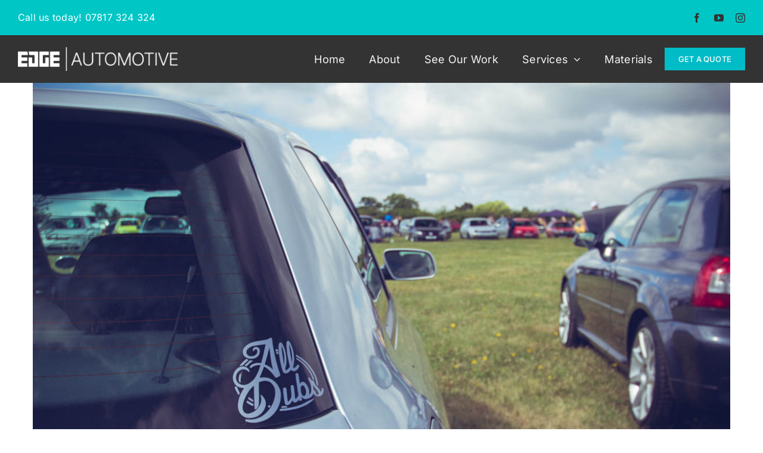

--- FILE ---
content_type: text/html; charset=UTF-8
request_url: https://www.edgeautomotive.co.uk/general-news/all-dubs-show
body_size: 20500
content:
<!DOCTYPE html>
<html class="avada-html-layout-wide avada-html-header-position-top avada-header-color-not-opaque" lang="en-US" prefix="og: http://ogp.me/ns# fb: http://ogp.me/ns/fb#">
<head>
	<meta http-equiv="X-UA-Compatible" content="IE=edge" />
	<meta http-equiv="Content-Type" content="text/html; charset=utf-8"/>
	<meta name="viewport" content="width=device-width, initial-scale=1" />
	<meta name='robots' content='index, follow, max-image-preview:large, max-snippet:-1, max-video-preview:-1' />

	<!-- This site is optimized with the Yoast SEO plugin v22.6 - https://yoast.com/wordpress/plugins/seo/ -->
	<title>All Dubs Show 2013 - EDGE Automotive</title>
	<meta name="description" content="A look at the All Dubs 13 show held on the 28th of July." />
	<link rel="canonical" href="https://www.edgeautomotive.co.uk/general-news/all-dubs-show" />
	<meta property="og:locale" content="en_US" />
	<meta property="og:type" content="article" />
	<meta property="og:title" content="All Dubs Show 2013 - EDGE Automotive" />
	<meta property="og:description" content="A look at the All Dubs 13 show held on the 28th of July." />
	<meta property="og:url" content="https://www.edgeautomotive.co.uk/general-news/all-dubs-show" />
	<meta property="og:site_name" content="EDGE Automotive" />
	<meta property="article:publisher" content="https://en-gb.facebook.com/EdgeAutomotiveInteriors/" />
	<meta property="article:published_time" content="2013-07-29T09:57:27+00:00" />
	<meta property="article:modified_time" content="2017-01-10T19:20:51+00:00" />
	<meta property="og:image" content="https://www.edgeautomotive.co.uk/wordpress/wp-content/uploads/2013/07/AllDubs13-5.jpg" />
	<meta property="og:image:width" content="1200" />
	<meta property="og:image:height" content="800" />
	<meta property="og:image:type" content="image/jpeg" />
	<meta name="author" content="EDGE" />
	<meta name="twitter:label1" content="Written by" />
	<meta name="twitter:data1" content="EDGE" />
	<meta name="twitter:label2" content="Est. reading time" />
	<meta name="twitter:data2" content="2 minutes" />
	<script type="application/ld+json" class="yoast-schema-graph">{"@context":"https://schema.org","@graph":[{"@type":"Article","@id":"https://www.edgeautomotive.co.uk/general-news/all-dubs-show#article","isPartOf":{"@id":"https://www.edgeautomotive.co.uk/general-news/all-dubs-show"},"author":{"name":"EDGE","@id":"https://www.edgeautomotive.co.uk/#/schema/person/2f74ca296b223372a178798de85e04f3"},"headline":"All Dubs Show 2013","datePublished":"2013-07-29T09:57:27+00:00","dateModified":"2017-01-10T19:20:51+00:00","mainEntityOfPage":{"@id":"https://www.edgeautomotive.co.uk/general-news/all-dubs-show"},"wordCount":362,"publisher":{"@id":"https://www.edgeautomotive.co.uk/#organization"},"image":{"@id":"https://www.edgeautomotive.co.uk/general-news/all-dubs-show#primaryimage"},"thumbnailUrl":"https://www.edgeautomotive.co.uk/wordpress/wp-content/uploads/2013/07/AllDubs13-5.jpg","articleSection":["Featured News","General News","Shows &amp; Meets"],"inLanguage":"en-US"},{"@type":"WebPage","@id":"https://www.edgeautomotive.co.uk/general-news/all-dubs-show","url":"https://www.edgeautomotive.co.uk/general-news/all-dubs-show","name":"All Dubs Show 2013 - EDGE Automotive","isPartOf":{"@id":"https://www.edgeautomotive.co.uk/#website"},"primaryImageOfPage":{"@id":"https://www.edgeautomotive.co.uk/general-news/all-dubs-show#primaryimage"},"image":{"@id":"https://www.edgeautomotive.co.uk/general-news/all-dubs-show#primaryimage"},"thumbnailUrl":"https://www.edgeautomotive.co.uk/wordpress/wp-content/uploads/2013/07/AllDubs13-5.jpg","datePublished":"2013-07-29T09:57:27+00:00","dateModified":"2017-01-10T19:20:51+00:00","description":"A look at the All Dubs 13 show held on the 28th of July.","breadcrumb":{"@id":"https://www.edgeautomotive.co.uk/general-news/all-dubs-show#breadcrumb"},"inLanguage":"en-US","potentialAction":[{"@type":"ReadAction","target":["https://www.edgeautomotive.co.uk/general-news/all-dubs-show"]}]},{"@type":"ImageObject","inLanguage":"en-US","@id":"https://www.edgeautomotive.co.uk/general-news/all-dubs-show#primaryimage","url":"https://www.edgeautomotive.co.uk/wordpress/wp-content/uploads/2013/07/AllDubs13-5.jpg","contentUrl":"https://www.edgeautomotive.co.uk/wordpress/wp-content/uploads/2013/07/AllDubs13-5.jpg","width":1200,"height":800},{"@type":"BreadcrumbList","@id":"https://www.edgeautomotive.co.uk/general-news/all-dubs-show#breadcrumb","itemListElement":[{"@type":"ListItem","position":1,"name":"Home","item":"https://www.edgeautomotive.co.uk/"},{"@type":"ListItem","position":2,"name":"All Dubs Show 2013"}]},{"@type":"WebSite","@id":"https://www.edgeautomotive.co.uk/#website","url":"https://www.edgeautomotive.co.uk/","name":"EDGE Automotive","description":"Full custom leather and Alcantara re trims and re trimming","publisher":{"@id":"https://www.edgeautomotive.co.uk/#organization"},"potentialAction":[{"@type":"SearchAction","target":{"@type":"EntryPoint","urlTemplate":"https://www.edgeautomotive.co.uk/?s={search_term_string}"},"query-input":"required name=search_term_string"}],"inLanguage":"en-US"},{"@type":"Organization","@id":"https://www.edgeautomotive.co.uk/#organization","name":"EDGE Automotive Interiors","url":"https://www.edgeautomotive.co.uk/","logo":{"@type":"ImageObject","inLanguage":"en-US","@id":"https://www.edgeautomotive.co.uk/#/schema/logo/image/","url":"http://www.edgeautomotive.co.uk/wordpress/wp-content/uploads/cropped-favicon-1.png","contentUrl":"http://www.edgeautomotive.co.uk/wordpress/wp-content/uploads/cropped-favicon-1.png","width":512,"height":512,"caption":"EDGE Automotive Interiors"},"image":{"@id":"https://www.edgeautomotive.co.uk/#/schema/logo/image/"},"sameAs":["https://en-gb.facebook.com/EdgeAutomotiveInteriors/"]},{"@type":"Person","@id":"https://www.edgeautomotive.co.uk/#/schema/person/2f74ca296b223372a178798de85e04f3","name":"EDGE","image":{"@type":"ImageObject","inLanguage":"en-US","@id":"https://www.edgeautomotive.co.uk/#/schema/person/image/","url":"https://secure.gravatar.com/avatar/c4f4134261026c59507f2d0a343f6492?s=96&r=g","contentUrl":"https://secure.gravatar.com/avatar/c4f4134261026c59507f2d0a343f6492?s=96&r=g","caption":"EDGE"},"sameAs":["http://www.edgeautomotive.co.uk"],"url":"https://www.edgeautomotive.co.uk/author/edge"}]}</script>
	<!-- / Yoast SEO plugin. -->


<link rel='dns-prefetch' href='//www.edgeautomotive.co.uk' />
<link rel="alternate" type="application/rss+xml" title="EDGE Automotive &raquo; Feed" href="https://www.edgeautomotive.co.uk/feed" />
<link rel="alternate" type="application/rss+xml" title="EDGE Automotive &raquo; Comments Feed" href="https://www.edgeautomotive.co.uk/comments/feed" />
					<link rel="shortcut icon" href="https://www.edgeautomotive.co.uk/wordpress/wp-content/uploads/Favicon2.png" type="image/x-icon" />
		
					<!-- Apple Touch Icon -->
			<link rel="apple-touch-icon" sizes="180x180" href="https://www.edgeautomotive.co.uk/wordpress/wp-content/uploads/FaviOS.png">
		
					<!-- Android Icon -->
			<link rel="icon" sizes="192x192" href="https://www.edgeautomotive.co.uk/wordpress/wp-content/uploads/FavAndroid.png">
		
					<!-- MS Edge Icon -->
			<meta name="msapplication-TileImage" content="https://www.edgeautomotive.co.uk/wordpress/wp-content/uploads/FavEDGE.png">
				<link rel="alternate" type="application/rss+xml" title="EDGE Automotive &raquo; All Dubs Show 2013 Comments Feed" href="https://www.edgeautomotive.co.uk/general-news/all-dubs-show/feed" />
					<meta name="description" content="All Dubs show 2013
If you don&#039;t know All Dubs, where have you been? Run by 2 brothers with a huge love for all makes and models of car but with no love greater then the VAG scene.  Sunday the 28th of July was a big day for the duo with their"/>
				
		<meta property="og:locale" content="en_US"/>
		<meta property="og:type" content="article"/>
		<meta property="og:site_name" content="EDGE Automotive"/>
		<meta property="og:title" content="All Dubs Show 2013 - EDGE Automotive"/>
				<meta property="og:description" content="All Dubs show 2013
If you don&#039;t know All Dubs, where have you been? Run by 2 brothers with a huge love for all makes and models of car but with no love greater then the VAG scene.  Sunday the 28th of July was a big day for the duo with their"/>
				<meta property="og:url" content="https://www.edgeautomotive.co.uk/general-news/all-dubs-show"/>
										<meta property="article:published_time" content="2013-07-29T09:57:27+01:00"/>
							<meta property="article:modified_time" content="2017-01-10T19:20:51+01:00"/>
								<meta name="author" content="EDGE"/>
								<meta property="og:image" content="https://www.edgeautomotive.co.uk/wordpress/wp-content/uploads/2013/07/AllDubs13-5.jpg"/>
		<meta property="og:image:width" content="1200"/>
		<meta property="og:image:height" content="800"/>
		<meta property="og:image:type" content="image/jpeg"/>
						<!-- This site uses the Google Analytics by MonsterInsights plugin v9.11.1 - Using Analytics tracking - https://www.monsterinsights.com/ -->
							<script src="//www.googletagmanager.com/gtag/js?id=G-SQPDGZRZF7"  data-cfasync="false" data-wpfc-render="false" type="text/javascript" async></script>
			<script data-cfasync="false" data-wpfc-render="false" type="text/javascript">
				var mi_version = '9.11.1';
				var mi_track_user = true;
				var mi_no_track_reason = '';
								var MonsterInsightsDefaultLocations = {"page_location":"https:\/\/www.edgeautomotive.co.uk\/general-news\/all-dubs-show\/"};
								if ( typeof MonsterInsightsPrivacyGuardFilter === 'function' ) {
					var MonsterInsightsLocations = (typeof MonsterInsightsExcludeQuery === 'object') ? MonsterInsightsPrivacyGuardFilter( MonsterInsightsExcludeQuery ) : MonsterInsightsPrivacyGuardFilter( MonsterInsightsDefaultLocations );
				} else {
					var MonsterInsightsLocations = (typeof MonsterInsightsExcludeQuery === 'object') ? MonsterInsightsExcludeQuery : MonsterInsightsDefaultLocations;
				}

								var disableStrs = [
										'ga-disable-G-SQPDGZRZF7',
									];

				/* Function to detect opted out users */
				function __gtagTrackerIsOptedOut() {
					for (var index = 0; index < disableStrs.length; index++) {
						if (document.cookie.indexOf(disableStrs[index] + '=true') > -1) {
							return true;
						}
					}

					return false;
				}

				/* Disable tracking if the opt-out cookie exists. */
				if (__gtagTrackerIsOptedOut()) {
					for (var index = 0; index < disableStrs.length; index++) {
						window[disableStrs[index]] = true;
					}
				}

				/* Opt-out function */
				function __gtagTrackerOptout() {
					for (var index = 0; index < disableStrs.length; index++) {
						document.cookie = disableStrs[index] + '=true; expires=Thu, 31 Dec 2099 23:59:59 UTC; path=/';
						window[disableStrs[index]] = true;
					}
				}

				if ('undefined' === typeof gaOptout) {
					function gaOptout() {
						__gtagTrackerOptout();
					}
				}
								window.dataLayer = window.dataLayer || [];

				window.MonsterInsightsDualTracker = {
					helpers: {},
					trackers: {},
				};
				if (mi_track_user) {
					function __gtagDataLayer() {
						dataLayer.push(arguments);
					}

					function __gtagTracker(type, name, parameters) {
						if (!parameters) {
							parameters = {};
						}

						if (parameters.send_to) {
							__gtagDataLayer.apply(null, arguments);
							return;
						}

						if (type === 'event') {
														parameters.send_to = monsterinsights_frontend.v4_id;
							var hookName = name;
							if (typeof parameters['event_category'] !== 'undefined') {
								hookName = parameters['event_category'] + ':' + name;
							}

							if (typeof MonsterInsightsDualTracker.trackers[hookName] !== 'undefined') {
								MonsterInsightsDualTracker.trackers[hookName](parameters);
							} else {
								__gtagDataLayer('event', name, parameters);
							}
							
						} else {
							__gtagDataLayer.apply(null, arguments);
						}
					}

					__gtagTracker('js', new Date());
					__gtagTracker('set', {
						'developer_id.dZGIzZG': true,
											});
					if ( MonsterInsightsLocations.page_location ) {
						__gtagTracker('set', MonsterInsightsLocations);
					}
										__gtagTracker('config', 'G-SQPDGZRZF7', {"forceSSL":"true","link_attribution":"true"} );
										window.gtag = __gtagTracker;										(function () {
						/* https://developers.google.com/analytics/devguides/collection/analyticsjs/ */
						/* ga and __gaTracker compatibility shim. */
						var noopfn = function () {
							return null;
						};
						var newtracker = function () {
							return new Tracker();
						};
						var Tracker = function () {
							return null;
						};
						var p = Tracker.prototype;
						p.get = noopfn;
						p.set = noopfn;
						p.send = function () {
							var args = Array.prototype.slice.call(arguments);
							args.unshift('send');
							__gaTracker.apply(null, args);
						};
						var __gaTracker = function () {
							var len = arguments.length;
							if (len === 0) {
								return;
							}
							var f = arguments[len - 1];
							if (typeof f !== 'object' || f === null || typeof f.hitCallback !== 'function') {
								if ('send' === arguments[0]) {
									var hitConverted, hitObject = false, action;
									if ('event' === arguments[1]) {
										if ('undefined' !== typeof arguments[3]) {
											hitObject = {
												'eventAction': arguments[3],
												'eventCategory': arguments[2],
												'eventLabel': arguments[4],
												'value': arguments[5] ? arguments[5] : 1,
											}
										}
									}
									if ('pageview' === arguments[1]) {
										if ('undefined' !== typeof arguments[2]) {
											hitObject = {
												'eventAction': 'page_view',
												'page_path': arguments[2],
											}
										}
									}
									if (typeof arguments[2] === 'object') {
										hitObject = arguments[2];
									}
									if (typeof arguments[5] === 'object') {
										Object.assign(hitObject, arguments[5]);
									}
									if ('undefined' !== typeof arguments[1].hitType) {
										hitObject = arguments[1];
										if ('pageview' === hitObject.hitType) {
											hitObject.eventAction = 'page_view';
										}
									}
									if (hitObject) {
										action = 'timing' === arguments[1].hitType ? 'timing_complete' : hitObject.eventAction;
										hitConverted = mapArgs(hitObject);
										__gtagTracker('event', action, hitConverted);
									}
								}
								return;
							}

							function mapArgs(args) {
								var arg, hit = {};
								var gaMap = {
									'eventCategory': 'event_category',
									'eventAction': 'event_action',
									'eventLabel': 'event_label',
									'eventValue': 'event_value',
									'nonInteraction': 'non_interaction',
									'timingCategory': 'event_category',
									'timingVar': 'name',
									'timingValue': 'value',
									'timingLabel': 'event_label',
									'page': 'page_path',
									'location': 'page_location',
									'title': 'page_title',
									'referrer' : 'page_referrer',
								};
								for (arg in args) {
																		if (!(!args.hasOwnProperty(arg) || !gaMap.hasOwnProperty(arg))) {
										hit[gaMap[arg]] = args[arg];
									} else {
										hit[arg] = args[arg];
									}
								}
								return hit;
							}

							try {
								f.hitCallback();
							} catch (ex) {
							}
						};
						__gaTracker.create = newtracker;
						__gaTracker.getByName = newtracker;
						__gaTracker.getAll = function () {
							return [];
						};
						__gaTracker.remove = noopfn;
						__gaTracker.loaded = true;
						window['__gaTracker'] = __gaTracker;
					})();
									} else {
										console.log("");
					(function () {
						function __gtagTracker() {
							return null;
						}

						window['__gtagTracker'] = __gtagTracker;
						window['gtag'] = __gtagTracker;
					})();
									}
			</script>
							<!-- / Google Analytics by MonsterInsights -->
		<link rel='stylesheet' id='sbi_styles-css' href='https://www.edgeautomotive.co.uk/wordpress/wp-content/plugins/instagram-feed/css/sbi-styles.min.css?ver=6.9.1' type='text/css' media='all' />
<link rel='stylesheet' id='fusion-dynamic-css-css' href='https://www.edgeautomotive.co.uk/wordpress/wp-content/uploads/fusion-styles/4b1f6fe37fdfdeafaf4099dddf2eed4b.min.css?ver=3.11.7' type='text/css' media='all' />
<script type="text/javascript" src="https://www.edgeautomotive.co.uk/wordpress/wp-content/plugins/google-analytics-for-wordpress/assets/js/frontend-gtag.min.js?ver=9.11.1" id="monsterinsights-frontend-script-js" async="async" data-wp-strategy="async"></script>
<script data-cfasync="false" data-wpfc-render="false" type="text/javascript" id='monsterinsights-frontend-script-js-extra'>/* <![CDATA[ */
var monsterinsights_frontend = {"js_events_tracking":"true","download_extensions":"doc,pdf,ppt,zip,xls,docx,pptx,xlsx","inbound_paths":"[{\"path\":\"\\\/go\\\/\",\"label\":\"affiliate\"},{\"path\":\"\\\/recommend\\\/\",\"label\":\"affiliate\"}]","home_url":"https:\/\/www.edgeautomotive.co.uk","hash_tracking":"false","v4_id":"G-SQPDGZRZF7"};/* ]]> */
</script>
<script type="text/javascript" src="https://www.edgeautomotive.co.uk/wordpress/wp-includes/js/jquery/jquery.min.js?ver=3.7.1" id="jquery-core-js"></script>
<script type="text/javascript" src="https://www.edgeautomotive.co.uk/wordpress/wp-includes/js/jquery/jquery-migrate.min.js?ver=3.4.1" id="jquery-migrate-js"></script>
<link rel="https://api.w.org/" href="https://www.edgeautomotive.co.uk/wp-json/" /><link rel="alternate" type="application/json" href="https://www.edgeautomotive.co.uk/wp-json/wp/v2/posts/2258" /><link rel="EditURI" type="application/rsd+xml" title="RSD" href="https://www.edgeautomotive.co.uk/wordpress/xmlrpc.php?rsd" />
<meta name="generator" content="WordPress 6.4.7" />
<link rel='shortlink' href='https://www.edgeautomotive.co.uk/?p=2258' />
<link rel="alternate" type="application/json+oembed" href="https://www.edgeautomotive.co.uk/wp-json/oembed/1.0/embed?url=https%3A%2F%2Fwww.edgeautomotive.co.uk%2Fgeneral-news%2Fall-dubs-show" />
<link rel="alternate" type="text/xml+oembed" href="https://www.edgeautomotive.co.uk/wp-json/oembed/1.0/embed?url=https%3A%2F%2Fwww.edgeautomotive.co.uk%2Fgeneral-news%2Fall-dubs-show&#038;format=xml" />
<style type="text/css" id="css-fb-visibility">@media screen and (max-width: 640px){.fusion-no-small-visibility{display:none !important;}body .sm-text-align-center{text-align:center !important;}body .sm-text-align-left{text-align:left !important;}body .sm-text-align-right{text-align:right !important;}body .sm-flex-align-center{justify-content:center !important;}body .sm-flex-align-flex-start{justify-content:flex-start !important;}body .sm-flex-align-flex-end{justify-content:flex-end !important;}body .sm-mx-auto{margin-left:auto !important;margin-right:auto !important;}body .sm-ml-auto{margin-left:auto !important;}body .sm-mr-auto{margin-right:auto !important;}body .fusion-absolute-position-small{position:absolute;top:auto;width:100%;}.awb-sticky.awb-sticky-small{ position: sticky; top: var(--awb-sticky-offset,0); }}@media screen and (min-width: 641px) and (max-width: 1024px){.fusion-no-medium-visibility{display:none !important;}body .md-text-align-center{text-align:center !important;}body .md-text-align-left{text-align:left !important;}body .md-text-align-right{text-align:right !important;}body .md-flex-align-center{justify-content:center !important;}body .md-flex-align-flex-start{justify-content:flex-start !important;}body .md-flex-align-flex-end{justify-content:flex-end !important;}body .md-mx-auto{margin-left:auto !important;margin-right:auto !important;}body .md-ml-auto{margin-left:auto !important;}body .md-mr-auto{margin-right:auto !important;}body .fusion-absolute-position-medium{position:absolute;top:auto;width:100%;}.awb-sticky.awb-sticky-medium{ position: sticky; top: var(--awb-sticky-offset,0); }}@media screen and (min-width: 1025px){.fusion-no-large-visibility{display:none !important;}body .lg-text-align-center{text-align:center !important;}body .lg-text-align-left{text-align:left !important;}body .lg-text-align-right{text-align:right !important;}body .lg-flex-align-center{justify-content:center !important;}body .lg-flex-align-flex-start{justify-content:flex-start !important;}body .lg-flex-align-flex-end{justify-content:flex-end !important;}body .lg-mx-auto{margin-left:auto !important;margin-right:auto !important;}body .lg-ml-auto{margin-left:auto !important;}body .lg-mr-auto{margin-right:auto !important;}body .fusion-absolute-position-large{position:absolute;top:auto;width:100%;}.awb-sticky.awb-sticky-large{ position: sticky; top: var(--awb-sticky-offset,0); }}</style><meta name="generator" content="Powered by Slider Revolution 6.7.9 - responsive, Mobile-Friendly Slider Plugin for WordPress with comfortable drag and drop interface." />
<link rel="icon" href="https://www.edgeautomotive.co.uk/wordpress/wp-content/uploads/cropped-favicon-1-32x32.png" sizes="32x32" />
<link rel="icon" href="https://www.edgeautomotive.co.uk/wordpress/wp-content/uploads/cropped-favicon-1-192x192.png" sizes="192x192" />
<link rel="apple-touch-icon" href="https://www.edgeautomotive.co.uk/wordpress/wp-content/uploads/cropped-favicon-1-180x180.png" />
<meta name="msapplication-TileImage" content="https://www.edgeautomotive.co.uk/wordpress/wp-content/uploads/cropped-favicon-1-270x270.png" />
<script>function setREVStartSize(e){
			//window.requestAnimationFrame(function() {
				window.RSIW = window.RSIW===undefined ? window.innerWidth : window.RSIW;
				window.RSIH = window.RSIH===undefined ? window.innerHeight : window.RSIH;
				try {
					var pw = document.getElementById(e.c).parentNode.offsetWidth,
						newh;
					pw = pw===0 || isNaN(pw) || (e.l=="fullwidth" || e.layout=="fullwidth") ? window.RSIW : pw;
					e.tabw = e.tabw===undefined ? 0 : parseInt(e.tabw);
					e.thumbw = e.thumbw===undefined ? 0 : parseInt(e.thumbw);
					e.tabh = e.tabh===undefined ? 0 : parseInt(e.tabh);
					e.thumbh = e.thumbh===undefined ? 0 : parseInt(e.thumbh);
					e.tabhide = e.tabhide===undefined ? 0 : parseInt(e.tabhide);
					e.thumbhide = e.thumbhide===undefined ? 0 : parseInt(e.thumbhide);
					e.mh = e.mh===undefined || e.mh=="" || e.mh==="auto" ? 0 : parseInt(e.mh,0);
					if(e.layout==="fullscreen" || e.l==="fullscreen")
						newh = Math.max(e.mh,window.RSIH);
					else{
						e.gw = Array.isArray(e.gw) ? e.gw : [e.gw];
						for (var i in e.rl) if (e.gw[i]===undefined || e.gw[i]===0) e.gw[i] = e.gw[i-1];
						e.gh = e.el===undefined || e.el==="" || (Array.isArray(e.el) && e.el.length==0)? e.gh : e.el;
						e.gh = Array.isArray(e.gh) ? e.gh : [e.gh];
						for (var i in e.rl) if (e.gh[i]===undefined || e.gh[i]===0) e.gh[i] = e.gh[i-1];
											
						var nl = new Array(e.rl.length),
							ix = 0,
							sl;
						e.tabw = e.tabhide>=pw ? 0 : e.tabw;
						e.thumbw = e.thumbhide>=pw ? 0 : e.thumbw;
						e.tabh = e.tabhide>=pw ? 0 : e.tabh;
						e.thumbh = e.thumbhide>=pw ? 0 : e.thumbh;
						for (var i in e.rl) nl[i] = e.rl[i]<window.RSIW ? 0 : e.rl[i];
						sl = nl[0];
						for (var i in nl) if (sl>nl[i] && nl[i]>0) { sl = nl[i]; ix=i;}
						var m = pw>(e.gw[ix]+e.tabw+e.thumbw) ? 1 : (pw-(e.tabw+e.thumbw)) / (e.gw[ix]);
						newh =  (e.gh[ix] * m) + (e.tabh + e.thumbh);
					}
					var el = document.getElementById(e.c);
					if (el!==null && el) el.style.height = newh+"px";
					el = document.getElementById(e.c+"_wrapper");
					if (el!==null && el) {
						el.style.height = newh+"px";
						el.style.display = "block";
					}
				} catch(e){
					console.log("Failure at Presize of Slider:" + e)
				}
			//});
		  };</script>
		<script type="text/javascript">
			var doc = document.documentElement;
			doc.setAttribute( 'data-useragent', navigator.userAgent );
		</script>
		<script>
(function(i,s,o,g,r,a,m){i['GoogleAnalyticsObject']=r;i[r]=i[r]||function(){
(i[r].q=i[r].q||[]).push(arguments)},i[r].l=1*new Date();a=s.createElement(o),
m=s.getElementsByTagName(o)[0];a.async=1;a.src=g;m.parentNode.insertBefore(a,m)
})(window,document,'script','https://www.google-analytics.com/analytics.js','ga');

ga('create', 'UA-18210068-1', 'auto');
ga('send', 'pageview');
</script>
	</head>

<body class="post-template-default single single-post postid-2258 single-format-standard fusion-image-hovers fusion-pagination-sizing fusion-button_type-flat fusion-button_span-yes fusion-button_gradient-linear avada-image-rollover-circle-yes avada-image-rollover-yes avada-image-rollover-direction-left fusion-body ltr no-tablet-sticky-header no-mobile-sticky-header avada-has-rev-slider-styles fusion-disable-outline fusion-sub-menu-fade mobile-logo-pos-left layout-wide-mode avada-has-boxed-modal-shadow-none layout-scroll-offset-full avada-has-zero-margin-offset-top fusion-top-header menu-text-align-left mobile-menu-design-modern fusion-show-pagination-text fusion-header-layout-v7 avada-responsive avada-footer-fx-none avada-menu-highlight-style-bar fusion-search-form-classic fusion-main-menu-search-overlay fusion-avatar-square avada-dropdown-styles avada-blog-layout-medium avada-blog-archive-layout-medium avada-header-shadow-no avada-menu-icon-position-left avada-has-megamenu-shadow avada-has-mainmenu-dropdown-divider avada-has-header-100-width avada-has-breadcrumb-mobile-hidden avada-has-titlebar-hide avada-has-pagination-padding avada-flyout-menu-direction-fade avada-ec-views-v1" data-awb-post-id="2258">
		<a class="skip-link screen-reader-text" href="#content">Skip to content</a>

	<div id="boxed-wrapper">
		
		<div id="wrapper" class="fusion-wrapper">
			<div id="home" style="position:relative;top:-1px;"></div>
												<div class="fusion-tb-header"><div class="fusion-fullwidth fullwidth-box fusion-builder-row-1 fusion-flex-container has-pattern-background has-mask-background hundred-percent-fullwidth non-hundred-percent-height-scrolling fusion-no-small-visibility fusion-no-medium-visibility fusion-sticky-container" style="--awb-border-radius-top-left:0px;--awb-border-radius-top-right:0px;--awb-border-radius-bottom-right:0px;--awb-border-radius-bottom-left:0px;--awb-margin-top:0px;--awb-background-color:#00c6c6;--awb-flex-wrap:wrap;" data-transition-offset="0" data-scroll-offset="0" data-sticky-medium-visibility="1" data-sticky-large-visibility="1" ><div class="fusion-builder-row fusion-row fusion-flex-align-items-center fusion-flex-justify-content-center fusion-flex-content-wrap" style="width:104% !important;max-width:104% !important;margin-left: calc(-4% / 2 );margin-right: calc(-4% / 2 );"><div class="fusion-layout-column fusion_builder_column fusion-builder-column-0 fusion_builder_column_1_2 1_2 fusion-flex-column fusion-flex-align-self-center" style="--awb-bg-size:cover;--awb-width-large:50%;--awb-margin-top-large:0px;--awb-spacing-right-large:3.84%;--awb-margin-bottom-large:0px;--awb-spacing-left-large:3.84%;--awb-width-medium:50%;--awb-order-medium:0;--awb-spacing-right-medium:3.84%;--awb-spacing-left-medium:3.84%;--awb-width-small:100%;--awb-order-small:0;--awb-spacing-right-small:1.92%;--awb-spacing-left-small:1.92%;"><div class="fusion-column-wrapper fusion-column-has-shadow fusion-flex-justify-content-flex-start fusion-content-layout-column"><div class="fusion-text fusion-text-1"><p>Call us today! 07817 324 324</p>
</div></div></div><div class="fusion-layout-column fusion_builder_column fusion-builder-column-1 fusion_builder_column_1_2 1_2 fusion-flex-column fusion-flex-align-self-center" style="--awb-bg-size:cover;--awb-width-large:50%;--awb-margin-top-large:0px;--awb-spacing-right-large:3.84%;--awb-margin-bottom-large:0px;--awb-spacing-left-large:3.84%;--awb-width-medium:50%;--awb-order-medium:0;--awb-spacing-right-medium:3.84%;--awb-spacing-left-medium:3.84%;--awb-width-small:100%;--awb-order-small:0;--awb-spacing-right-small:1.92%;--awb-spacing-left-small:1.92%;"><div class="fusion-column-wrapper fusion-column-has-shadow fusion-flex-justify-content-flex-start fusion-content-layout-column"><div class="fusion-social-links fusion-social-links-1" style="--awb-margin-top:0px;--awb-margin-right:0px;--awb-margin-bottom:0px;--awb-margin-left:0px;--awb-alignment:right;--awb-box-border-top:0px;--awb-box-border-right:0px;--awb-box-border-bottom:0px;--awb-box-border-left:0px;--awb-icon-colors-hover:var(--awb-color2);--awb-box-colors-hover:rgba(232,232,232,0.8);--awb-box-border-color:var(--awb-color3);--awb-box-border-color-hover:var(--awb-color4);"><div class="fusion-social-networks color-type-custom"><div class="fusion-social-networks-wrapper"><a class="fusion-social-network-icon fusion-tooltip fusion-facebook awb-icon-facebook" style="color:var(--awb-color6);font-size:16px;" data-placement="right" data-title="Facebook" data-toggle="tooltip" title="Facebook" aria-label="facebook" target="_blank" rel="noopener noreferrer" href="https://www.facebook.com/EdgeAutomotiveInteriors/?locale=en_GB"></a><a class="fusion-social-network-icon fusion-tooltip fusion-youtube awb-icon-youtube" style="color:var(--awb-color6);font-size:16px;" data-placement="right" data-title="YouTube" data-toggle="tooltip" title="YouTube" aria-label="youtube" target="_blank" rel="noopener noreferrer" href="https://www.youtube.com/channel/UCVqvKUNMXOeU3j56roDYkRw"></a><a class="fusion-social-network-icon fusion-tooltip fusion-instagram awb-icon-instagram" style="color:var(--awb-color6);font-size:16px;" data-placement="right" data-title="Instagram" data-toggle="tooltip" title="Instagram" aria-label="instagram" target="_blank" rel="noopener noreferrer" href="https://www.instagram.com/edgeautomotive/"></a></div></div></div></div></div></div></div><div class="fusion-fullwidth fullwidth-box fusion-builder-row-2 fusion-flex-container has-pattern-background has-mask-background hundred-percent-fullwidth non-hundred-percent-height-scrolling fusion-no-small-visibility fusion-no-medium-visibility fusion-sticky-container" style="--awb-border-radius-top-left:0px;--awb-border-radius-top-right:0px;--awb-border-radius-bottom-right:0px;--awb-border-radius-bottom-left:0px;--awb-padding-top:0px;--awb-padding-bottom:0px;--awb-margin-bottom:0px;--awb-background-color:var(--awb-color6);--awb-sticky-background-color:var(--awb-color6) !important;--awb-flex-wrap:wrap;" data-transition-offset="0" data-scroll-offset="0" data-sticky-medium-visibility="1" data-sticky-large-visibility="1" ><div class="fusion-builder-row fusion-row fusion-flex-align-items-center fusion-flex-content-wrap" style="width:104% !important;max-width:104% !important;margin-left: calc(-4% / 2 );margin-right: calc(-4% / 2 );"><div class="fusion-layout-column fusion_builder_column fusion-builder-column-2 fusion_builder_column_1_4 1_4 fusion-flex-column fusion-flex-align-self-center" style="--awb-bg-size:cover;--awb-width-large:25%;--awb-margin-top-large:0px;--awb-spacing-right-large:7.68%;--awb-margin-bottom-large:0px;--awb-spacing-left-large:7.68%;--awb-width-medium:100%;--awb-order-medium:0;--awb-spacing-right-medium:1.92%;--awb-spacing-left-medium:1.92%;--awb-width-small:100%;--awb-order-small:0;--awb-spacing-right-small:1.92%;--awb-spacing-left-small:1.92%;"><div class="fusion-column-wrapper fusion-column-has-shadow fusion-flex-justify-content-flex-start fusion-content-layout-column"><div class="fusion-image-element " style="text-align:left;--awb-sticky-max-width:200px;--awb-max-width:300px;--awb-caption-title-font-family:var(--h2_typography-font-family);--awb-caption-title-font-weight:var(--h2_typography-font-weight);--awb-caption-title-font-style:var(--h2_typography-font-style);--awb-caption-title-size:var(--h2_typography-font-size);--awb-caption-title-transform:var(--h2_typography-text-transform);--awb-caption-title-line-height:var(--h2_typography-line-height);--awb-caption-title-letter-spacing:var(--h2_typography-letter-spacing);"><span class=" fusion-imageframe imageframe-none imageframe-1 hover-type-none"><a class="fusion-no-lightbox" href="https://www.edgeautomotive.co.uk/" target="_self" aria-label="EDGE-Automotive-Web-Logo2"><img decoding="async" width="300" height="45" src="https://www.edgeautomotive.co.uk/wordpress/wp-content/uploads/EDGE-Automotive-Web-Logo2-300x45.png" alt class="img-responsive wp-image-5548" srcset="https://www.edgeautomotive.co.uk/wordpress/wp-content/uploads/EDGE-Automotive-Web-Logo2-200x30.png 200w, https://www.edgeautomotive.co.uk/wordpress/wp-content/uploads/EDGE-Automotive-Web-Logo2-400x60.png 400w, https://www.edgeautomotive.co.uk/wordpress/wp-content/uploads/EDGE-Automotive-Web-Logo2-600x90.png 600w, https://www.edgeautomotive.co.uk/wordpress/wp-content/uploads/EDGE-Automotive-Web-Logo2-800x120.png 800w, https://www.edgeautomotive.co.uk/wordpress/wp-content/uploads/EDGE-Automotive-Web-Logo2.png 850w" sizes="(max-width: 1024px) 100vw, (max-width: 640px) 100vw, (max-width: 1919px) 600px,(min-width: 1920px) 25vw" /></a></span></div></div></div><div class="fusion-layout-column fusion_builder_column fusion-builder-column-3 fusion_builder_column_3_4 3_4 fusion-flex-column fusion-flex-align-self-center" style="--awb-bg-size:cover;--awb-width-large:75%;--awb-margin-top-large:0px;--awb-spacing-right-large:2.56%;--awb-margin-bottom-large:0px;--awb-spacing-left-large:2.56%;--awb-width-medium:100%;--awb-order-medium:0;--awb-spacing-right-medium:1.92%;--awb-spacing-left-medium:1.92%;--awb-width-small:100%;--awb-order-small:0;--awb-spacing-right-small:1.92%;--awb-spacing-left-small:1.92%;"><div class="fusion-column-wrapper fusion-column-has-shadow fusion-flex-justify-content-flex-start fusion-content-layout-column"><nav class="awb-menu awb-menu_row awb-menu_em-hover mobile-mode-collapse-to-button awb-menu_icons-left awb-menu_dc-yes mobile-trigger-fullwidth-off awb-menu_mobile-toggle awb-menu_indent-left mobile-size-full-absolute loading mega-menu-loading awb-menu_desktop awb-menu_dropdown awb-menu_expand-right awb-menu_transition-fade" style="--awb-font-size:18px;--awb-line-height:1.2;--awb-min-height:80px;--awb-align-items:center;--awb-justify-content:flex-end;--awb-items-padding-top:10px;--awb-items-padding-right:20px;--awb-items-padding-bottom:10px;--awb-items-padding-left:20px;--awb-color:var(--awb-color2);--awb-letter-spacing:0.015em;--awb-active-color:#00c6c6;--awb-main-justify-content:flex-start;--awb-sticky-min-height:65px;--awb-mobile-justify:flex-start;--awb-mobile-caret-left:auto;--awb-mobile-caret-right:0;--awb-fusion-font-family-typography:&quot;Inter&quot;;--awb-fusion-font-style-typography:normal;--awb-fusion-font-weight-typography:400;--awb-fusion-font-family-submenu-typography:inherit;--awb-fusion-font-style-submenu-typography:normal;--awb-fusion-font-weight-submenu-typography:400;--awb-fusion-font-family-mobile-typography:inherit;--awb-fusion-font-style-mobile-typography:normal;--awb-fusion-font-weight-mobile-typography:400;" aria-label="Primary" data-breakpoint="1024" data-count="0" data-transition-type="fade" data-transition-time="300" data-expand="right"><button type="button" class="awb-menu__m-toggle awb-menu__m-toggle_no-text" aria-expanded="false" aria-controls="menu-primary"><span class="awb-menu__m-toggle-inner"><span class="collapsed-nav-text"><span class="screen-reader-text">Toggle Navigation</span></span><span class="awb-menu__m-collapse-icon awb-menu__m-collapse-icon_no-text"><span class="awb-menu__m-collapse-icon-open awb-menu__m-collapse-icon-open_no-text fa-bars fas"></span><span class="awb-menu__m-collapse-icon-close awb-menu__m-collapse-icon-close_no-text fa-times fas"></span></span></span></button><ul id="menu-primary" class="fusion-menu awb-menu__main-ul awb-menu__main-ul_row"><li  id="menu-item-2850"  class="menu-item menu-item-type-custom menu-item-object-custom menu-item-home menu-item-2850 awb-menu__li awb-menu__main-li awb-menu__main-li_regular"  data-item-id="2850"><span class="awb-menu__main-background-default awb-menu__main-background-default_fade"></span><span class="awb-menu__main-background-active awb-menu__main-background-active_fade"></span><a  href="http://www.edgeautomotive.co.uk/" class="awb-menu__main-a awb-menu__main-a_regular"><span class="menu-text">Home</span></a></li><li  id="menu-item-2851"  class="menu-item menu-item-type-post_type menu-item-object-page menu-item-2851 awb-menu__li awb-menu__main-li awb-menu__main-li_regular"  data-item-id="2851"><span class="awb-menu__main-background-default awb-menu__main-background-default_fade"></span><span class="awb-menu__main-background-active awb-menu__main-background-active_fade"></span><a  href="https://www.edgeautomotive.co.uk/about-us" class="awb-menu__main-a awb-menu__main-a_regular"><span class="menu-text">About</span></a></li><li  id="menu-item-3673"  class="menu-item menu-item-type-post_type menu-item-object-page menu-item-3673 awb-menu__li awb-menu__main-li awb-menu__main-li_regular"  data-item-id="3673"><span class="awb-menu__main-background-default awb-menu__main-background-default_fade"></span><span class="awb-menu__main-background-active awb-menu__main-background-active_fade"></span><a  href="https://www.edgeautomotive.co.uk/news" class="awb-menu__main-a awb-menu__main-a_regular"><span class="menu-text">See Our Work</span></a></li><li  id="menu-item-3702"  class="menu-item menu-item-type-post_type menu-item-object-page menu-item-has-children menu-item-3702 awb-menu__li awb-menu__main-li awb-menu__main-li_regular"  data-item-id="3702"><span class="awb-menu__main-background-default awb-menu__main-background-default_fade"></span><span class="awb-menu__main-background-active awb-menu__main-background-active_fade"></span><a  href="https://www.edgeautomotive.co.uk/automotive-upholstery" class="awb-menu__main-a awb-menu__main-a_regular"><span class="menu-text">Services</span><span class="awb-menu__open-nav-submenu-hover"></span></a><button type="button" aria-label="Open submenu of Services" aria-expanded="false" class="awb-menu__open-nav-submenu_mobile awb-menu__open-nav-submenu_main"></button><ul class="awb-menu__sub-ul awb-menu__sub-ul_main"><li  id="menu-item-5590"  class="menu-item menu-item-type-post_type menu-item-object-page menu-item-5590 awb-menu__li awb-menu__sub-li" ><a  href="https://www.edgeautomotive.co.uk/automotive-upholstery/laser-cut-automotive-upholstery" class="awb-menu__sub-a"><span>Laser-Cut Automotive Upholstery</span></a></li></ul></li><li  id="menu-item-2853"  class="menu-item menu-item-type-post_type menu-item-object-page menu-item-2853 awb-menu__li awb-menu__main-li awb-menu__main-li_regular"  data-item-id="2853"><span class="awb-menu__main-background-default awb-menu__main-background-default_fade"></span><span class="awb-menu__main-background-active awb-menu__main-background-active_fade"></span><a  href="https://www.edgeautomotive.co.uk/about-us/materials" class="awb-menu__main-a awb-menu__main-a_regular"><span class="menu-text">Materials</span></a></li><li  id="menu-item-2854"  class="menu-item menu-item-type-post_type menu-item-object-page menu-item-2854 awb-menu__li awb-menu__main-li awb-menu__li_button"  data-item-id="2854"><a  href="https://www.edgeautomotive.co.uk/contact-us" class="awb-menu__main-a awb-menu__main-a_button"><span class="menu-text fusion-button button-default button-medium">GET A QUOTE</span></a></li></ul></nav></div></div></div></div><div class="fusion-fullwidth fullwidth-box fusion-builder-row-3 fusion-flex-container has-pattern-background has-mask-background hundred-percent-fullwidth non-hundred-percent-height-scrolling fusion-no-large-visibility fusion-sticky-container" style="--awb-border-radius-top-left:0px;--awb-border-radius-top-right:0px;--awb-border-radius-bottom-right:0px;--awb-border-radius-bottom-left:0px;--awb-padding-top:0px;--awb-padding-bottom:0px;--awb-margin-bottom:0px;--awb-background-color:var(--awb-color6);--awb-sticky-background-color:var(--awb-color6) !important;--awb-flex-wrap:wrap;" data-transition-offset="0" data-scroll-offset="0" data-sticky-small-visibility="1" data-sticky-medium-visibility="1" data-sticky-large-visibility="1" ><div class="fusion-builder-row fusion-row fusion-flex-align-items-center fusion-flex-content-wrap" style="width:104% !important;max-width:104% !important;margin-left: calc(-4% / 2 );margin-right: calc(-4% / 2 );"><div class="fusion-layout-column fusion_builder_column fusion-builder-column-4 fusion_builder_column_1_4 1_4 fusion-flex-column fusion-flex-align-self-center" style="--awb-bg-size:cover;--awb-width-large:25%;--awb-margin-top-large:0px;--awb-spacing-right-large:7.68%;--awb-margin-bottom-large:0px;--awb-spacing-left-large:7.68%;--awb-width-medium:50%;--awb-order-medium:0;--awb-spacing-right-medium:3.84%;--awb-spacing-left-medium:3.84%;--awb-width-small:50%;--awb-order-small:0;--awb-spacing-right-small:3.84%;--awb-spacing-left-small:3.84%;"><div class="fusion-column-wrapper fusion-column-has-shadow fusion-flex-justify-content-flex-start fusion-content-layout-row"><div class="fusion-image-element " style="text-align:left;--awb-sticky-max-width:200px;--awb-max-width:300px;--awb-caption-title-font-family:var(--h2_typography-font-family);--awb-caption-title-font-weight:var(--h2_typography-font-weight);--awb-caption-title-font-style:var(--h2_typography-font-style);--awb-caption-title-size:var(--h2_typography-font-size);--awb-caption-title-transform:var(--h2_typography-text-transform);--awb-caption-title-line-height:var(--h2_typography-line-height);--awb-caption-title-letter-spacing:var(--h2_typography-letter-spacing);"><span class=" fusion-imageframe imageframe-none imageframe-2 hover-type-none"><a class="fusion-no-lightbox" href="https://www.edgeautomotive.co.uk/" target="_self" aria-label="website-logo"><img decoding="async" width="300" height="28" src="https://www.edgeautomotive.co.uk/wordpress/wp-content/uploads/website-logo-300x28.png" alt class="img-responsive wp-image-5412" srcset="https://www.edgeautomotive.co.uk/wordpress/wp-content/uploads/website-logo-200x19.png 200w, https://www.edgeautomotive.co.uk/wordpress/wp-content/uploads/website-logo.png 324w" sizes="(max-width: 1024px) 100vw, (max-width: 640px) 100vw, 300px" /></a></span></div></div></div><div class="fusion-layout-column fusion_builder_column fusion-builder-column-5 fusion_builder_column_3_4 3_4 fusion-flex-column fusion-flex-align-self-center" style="--awb-bg-size:cover;--awb-width-large:75%;--awb-margin-top-large:0px;--awb-spacing-right-large:2.56%;--awb-margin-bottom-large:0px;--awb-spacing-left-large:2.56%;--awb-width-medium:50%;--awb-order-medium:0;--awb-spacing-right-medium:3.84%;--awb-spacing-left-medium:3.84%;--awb-width-small:50%;--awb-order-small:0;--awb-spacing-right-small:3.84%;--awb-spacing-left-small:3.84%;"><div class="fusion-column-wrapper fusion-column-has-shadow fusion-flex-justify-content-flex-end fusion-content-layout-row"><nav class="awb-menu awb-menu_row awb-menu_em-hover mobile-mode-collapse-to-button awb-menu_icons-left awb-menu_dc-yes mobile-trigger-fullwidth-off awb-menu_mobile-toggle awb-menu_indent-left mobile-size-full-absolute loading mega-menu-loading awb-menu_desktop awb-menu_dropdown awb-menu_expand-right awb-menu_transition-fade" style="--awb-font-size:20px;--awb-line-height:1.2;--awb-min-height:80px;--awb-align-items:center;--awb-justify-content:flex-end;--awb-items-padding-top:10px;--awb-items-padding-right:20px;--awb-items-padding-bottom:10px;--awb-items-padding-left:20px;--awb-color:var(--awb-color2);--awb-letter-spacing:0.015em;--awb-active-color:#00c6c6;--awb-main-justify-content:flex-start;--awb-sticky-min-height:65px;--awb-mobile-justify:flex-start;--awb-mobile-caret-left:auto;--awb-mobile-caret-right:0;--awb-fusion-font-family-typography:&quot;Inter&quot;;--awb-fusion-font-style-typography:normal;--awb-fusion-font-weight-typography:400;--awb-fusion-font-family-submenu-typography:inherit;--awb-fusion-font-style-submenu-typography:normal;--awb-fusion-font-weight-submenu-typography:400;--awb-fusion-font-family-mobile-typography:inherit;--awb-fusion-font-style-mobile-typography:normal;--awb-fusion-font-weight-mobile-typography:400;" aria-label="Primary" data-breakpoint="1024" data-count="1" data-transition-type="fade" data-transition-time="300" data-expand="right"><button type="button" class="awb-menu__m-toggle awb-menu__m-toggle_no-text" aria-expanded="false" aria-controls="menu-primary"><span class="awb-menu__m-toggle-inner"><span class="collapsed-nav-text"><span class="screen-reader-text">Toggle Navigation</span></span><span class="awb-menu__m-collapse-icon awb-menu__m-collapse-icon_no-text"><span class="awb-menu__m-collapse-icon-open awb-menu__m-collapse-icon-open_no-text fa-bars fas"></span><span class="awb-menu__m-collapse-icon-close awb-menu__m-collapse-icon-close_no-text fa-times fas"></span></span></span></button><ul id="menu-primary-1" class="fusion-menu awb-menu__main-ul awb-menu__main-ul_row"><li   class="menu-item menu-item-type-custom menu-item-object-custom menu-item-home menu-item-2850 awb-menu__li awb-menu__main-li awb-menu__main-li_regular"  data-item-id="2850"><span class="awb-menu__main-background-default awb-menu__main-background-default_fade"></span><span class="awb-menu__main-background-active awb-menu__main-background-active_fade"></span><a  href="http://www.edgeautomotive.co.uk/" class="awb-menu__main-a awb-menu__main-a_regular"><span class="menu-text">Home</span></a></li><li   class="menu-item menu-item-type-post_type menu-item-object-page menu-item-2851 awb-menu__li awb-menu__main-li awb-menu__main-li_regular"  data-item-id="2851"><span class="awb-menu__main-background-default awb-menu__main-background-default_fade"></span><span class="awb-menu__main-background-active awb-menu__main-background-active_fade"></span><a  href="https://www.edgeautomotive.co.uk/about-us" class="awb-menu__main-a awb-menu__main-a_regular"><span class="menu-text">About</span></a></li><li   class="menu-item menu-item-type-post_type menu-item-object-page menu-item-3673 awb-menu__li awb-menu__main-li awb-menu__main-li_regular"  data-item-id="3673"><span class="awb-menu__main-background-default awb-menu__main-background-default_fade"></span><span class="awb-menu__main-background-active awb-menu__main-background-active_fade"></span><a  href="https://www.edgeautomotive.co.uk/news" class="awb-menu__main-a awb-menu__main-a_regular"><span class="menu-text">See Our Work</span></a></li><li   class="menu-item menu-item-type-post_type menu-item-object-page menu-item-has-children menu-item-3702 awb-menu__li awb-menu__main-li awb-menu__main-li_regular"  data-item-id="3702"><span class="awb-menu__main-background-default awb-menu__main-background-default_fade"></span><span class="awb-menu__main-background-active awb-menu__main-background-active_fade"></span><a  href="https://www.edgeautomotive.co.uk/automotive-upholstery" class="awb-menu__main-a awb-menu__main-a_regular"><span class="menu-text">Services</span><span class="awb-menu__open-nav-submenu-hover"></span></a><button type="button" aria-label="Open submenu of Services" aria-expanded="false" class="awb-menu__open-nav-submenu_mobile awb-menu__open-nav-submenu_main"></button><ul class="awb-menu__sub-ul awb-menu__sub-ul_main"><li   class="menu-item menu-item-type-post_type menu-item-object-page menu-item-5590 awb-menu__li awb-menu__sub-li" ><a  href="https://www.edgeautomotive.co.uk/automotive-upholstery/laser-cut-automotive-upholstery" class="awb-menu__sub-a"><span>Laser-Cut Automotive Upholstery</span></a></li></ul></li><li   class="menu-item menu-item-type-post_type menu-item-object-page menu-item-2853 awb-menu__li awb-menu__main-li awb-menu__main-li_regular"  data-item-id="2853"><span class="awb-menu__main-background-default awb-menu__main-background-default_fade"></span><span class="awb-menu__main-background-active awb-menu__main-background-active_fade"></span><a  href="https://www.edgeautomotive.co.uk/about-us/materials" class="awb-menu__main-a awb-menu__main-a_regular"><span class="menu-text">Materials</span></a></li><li   class="menu-item menu-item-type-post_type menu-item-object-page menu-item-2854 awb-menu__li awb-menu__main-li awb-menu__li_button"  data-item-id="2854"><a  href="https://www.edgeautomotive.co.uk/contact-us" class="awb-menu__main-a awb-menu__main-a_button"><span class="menu-text fusion-button button-default button-medium">GET A QUOTE</span></a></li></ul></nav></div></div></div></div>
</div>		<div id="sliders-container" class="fusion-slider-visibility">
					</div>
											
			
						<main id="main" class="clearfix ">
				<div class="fusion-row" style="">

<section id="content" style="width: 100%;">
	
					<article id="post-2258" class="post post-2258 type-post status-publish format-standard has-post-thumbnail hentry category-featured-news category-general-news category-shows-meets">
										<span class="entry-title" style="display: none;">All Dubs Show 2013</span>
			
														<div class="fusion-flexslider flexslider fusion-flexslider-loading post-slideshow fusion-post-slideshow">
				<ul class="slides">
																<li>
																																<a href="https://www.edgeautomotive.co.uk/wordpress/wp-content/uploads/2013/07/AllDubs13-5.jpg" data-rel="iLightbox[gallery2258]" title="" data-title="AllDubs13-5" data-caption="" aria-label="AllDubs13-5">
										<span class="screen-reader-text">View Larger Image</span>
										<img width="1200" height="800" src="https://www.edgeautomotive.co.uk/wordpress/wp-content/uploads/2013/07/AllDubs13-5.jpg" class="attachment-full size-full wp-post-image" alt="" decoding="async" fetchpriority="high" />									</a>
																					</li>

																																																																																																															</ul>
			</div>
						
						<div class="post-content">
				<h2>All Dubs show 2013</h2>
<p>If you don&#8217;t know <a title="All Dubs" href="http://www.all-dubs.com" target="_blank">All Dubs</a>, where have you been? Run by 2 brothers with a huge love for all makes and models of car but with no love greater then the VAG scene.  Sunday the 28th of July was a big day for the duo with their first ever show planned. They have held meets, and mega meets before but they wanted to take it up a notch to offer the community something better.</p>
<div class="fusion-fullwidth fullwidth-box fusion-builder-row-4 fusion-flex-container hundred-percent-fullwidth non-hundred-percent-height-scrolling" style="--awb-border-radius-top-left:0px;--awb-border-radius-top-right:0px;--awb-border-radius-bottom-right:0px;--awb-border-radius-bottom-left:0px;--awb-overflow:visible;--awb-flex-wrap:wrap;" ><div class="fusion-builder-row fusion-row fusion-flex-align-items-flex-start fusion-flex-content-wrap" style="width:calc( 100% + 0px ) !important;max-width:calc( 100% + 0px ) !important;margin-left: calc(-0px / 2 );margin-right: calc(-0px / 2 );"><div class="fusion-layout-column fusion_builder_column fusion-builder-column-6 fusion_builder_column_1_1 1_1 fusion-flex-column fusion-flex-align-self-flex-start fusion-column-no-min-height" style="--awb-bg-size:cover;--awb-width-large:100%;--awb-margin-top-large:0px;--awb-spacing-right-large:0px;--awb-margin-bottom-large:0px;--awb-spacing-left-large:0px;--awb-width-medium:100%;--awb-spacing-right-medium:0px;--awb-spacing-left-medium:0px;--awb-width-small:100%;--awb-spacing-right-small:0px;--awb-spacing-left-small:0px;"><div class="fusion-column-wrapper fusion-flex-justify-content-flex-start fusion-content-layout-column">[singlepic id=392 w=600 h= float=center]
<p>On the day the weather couldn&#8217;t have been better especially after a huge downpour the night before. Despite this though, the ground was solid and ready for everyone to roll in.</p>
[singlepic id=417 w=600 h= float=center]
<p>All makes and models turned up for the event. Even the VW Caddys which are becoming increasingly popular and you can see why with this line up.</p>
[singlepic id=418 w=600 h= float=center]
<p>The standard of finish on the cars was high and the attention to detail was some of the best we&#8217;ve seen. Particualry this little Mk1 with an R32 engine, smoothed bay and skateboard wheels for the window winders which we loved.</p>
[singlepic id=404 w=600 h= float=center]
<p>There were a whole host of trophies up for grabs ranging from best MK1 to best of show, all winners received their own All Dubs trophy made by <a title="G23" href="http://www.g23engineering.com" target="_blank">G23 Engineering</a>.</p>
[singlepic id=408 w=600 h= float=center]
<p>Overall the show was a great day out for everyone involved. This would have been a huge learning curve for the All Dubs lads and we think they did a fantastic Job! Bring on next years show, we can&#8217;t wait!</p>
[singlepic id=412 w=600 h= float=center]
[nggallery id=46]
<p>&nbsp;</div></div></div></div>
							</div>

												<div class="fusion-meta-info"><div class="fusion-meta-info-wrapper">By <span class="vcard"><span class="fn"><a href="https://www.edgeautomotive.co.uk/author/edge" title="Posts by EDGE" rel="author">EDGE</a></span></span><span class="fusion-inline-sep">|</span><span class="updated rich-snippet-hidden">2017-01-10T20:20:51+01:00</span><span>July 29th, 2013</span><span class="fusion-inline-sep">|</span><a href="https://www.edgeautomotive.co.uk/category/featured-news" rel="category tag">Featured News</a>, <a href="https://www.edgeautomotive.co.uk/category/general-news" rel="category tag">General News</a>, <a href="https://www.edgeautomotive.co.uk/category/shows-meets" rel="category tag">Shows &amp; Meets</a><span class="fusion-inline-sep">|</span><span class="fusion-comments"><a href="https://www.edgeautomotive.co.uk/general-news/all-dubs-show#respond">0 Comments</a></span></div></div>													<div class="fusion-sharing-box fusion-theme-sharing-box fusion-single-sharing-box">
		<h4>Share This Story, Choose Your Platform!</h4>
		<div class="fusion-social-networks boxed-icons"><div class="fusion-social-networks-wrapper"><a  class="fusion-social-network-icon fusion-tooltip fusion-facebook awb-icon-facebook" style="color:var(--sharing_social_links_icon_color);background-color:var(--sharing_social_links_box_color);border-color:var(--sharing_social_links_box_color);" data-placement="top" data-title="Facebook" data-toggle="tooltip" title="Facebook" href="https://www.facebook.com/sharer.php?u=https%3A%2F%2Fwww.edgeautomotive.co.uk%2Fgeneral-news%2Fall-dubs-show&amp;t=All%20Dubs%20Show%202013" target="_blank" rel="noreferrer"><span class="screen-reader-text">Facebook</span></a><a  class="fusion-social-network-icon fusion-tooltip fusion-twitter awb-icon-twitter" style="color:var(--sharing_social_links_icon_color);background-color:var(--sharing_social_links_box_color);border-color:var(--sharing_social_links_box_color);" data-placement="top" data-title="X" data-toggle="tooltip" title="X" href="https://twitter.com/share?url=https%3A%2F%2Fwww.edgeautomotive.co.uk%2Fgeneral-news%2Fall-dubs-show&amp;text=All%20Dubs%20Show%202013" target="_blank" rel="noopener noreferrer"><span class="screen-reader-text">X</span></a><a  class="fusion-social-network-icon fusion-tooltip fusion-linkedin awb-icon-linkedin" style="color:var(--sharing_social_links_icon_color);background-color:var(--sharing_social_links_box_color);border-color:var(--sharing_social_links_box_color);" data-placement="top" data-title="LinkedIn" data-toggle="tooltip" title="LinkedIn" href="https://www.linkedin.com/shareArticle?mini=true&amp;url=https%3A%2F%2Fwww.edgeautomotive.co.uk%2Fgeneral-news%2Fall-dubs-show&amp;title=All%20Dubs%20Show%202013&amp;summary=All%20Dubs%20show%202013%0D%0AIf%20you%20don%27t%20know%20All%20Dubs%2C%20where%20have%20you%20been%3F%20Run%20by%202%20brothers%20with%20a%20huge%20love%20for%20all%20makes%20and%20models%20of%20car%20but%20with%20no%20love%20greater%20then%20the%20VAG%20scene.%20%C2%A0Sunday%20the%2028th%20of%20July%20was%20a%20big%20day%20for%20the%20duo%20with%20their" target="_blank" rel="noopener noreferrer"><span class="screen-reader-text">LinkedIn</span></a><a  class="fusion-social-network-icon fusion-tooltip fusion-pinterest awb-icon-pinterest fusion-last-social-icon" style="color:var(--sharing_social_links_icon_color);background-color:var(--sharing_social_links_box_color);border-color:var(--sharing_social_links_box_color);" data-placement="top" data-title="Pinterest" data-toggle="tooltip" title="Pinterest" href="https://pinterest.com/pin/create/button/?url=https%3A%2F%2Fwww.edgeautomotive.co.uk%2Fgeneral-news%2Fall-dubs-show&amp;description=All%20Dubs%20show%202013%0D%0AIf%20you%20don%26%2339%3Bt%20know%20All%20Dubs%2C%20where%20have%20you%20been%3F%20Run%20by%202%20brothers%20with%20a%20huge%20love%20for%20all%20makes%20and%20models%20of%20car%20but%20with%20no%20love%20greater%20then%20the%20VAG%20scene.%20%C2%A0Sunday%20the%2028th%20of%20July%20was%20a%20big%20day%20for%20the%20duo%20with%20their&amp;media=https%3A%2F%2Fwww.edgeautomotive.co.uk%2Fwordpress%2Fwp-content%2Fuploads%2F2013%2F07%2FAllDubs13-5.jpg" target="_blank" rel="noopener noreferrer"><span class="screen-reader-text">Pinterest</span></a><div class="fusion-clearfix"></div></div></div>	</div>
													<section class="related-posts single-related-posts">
				<div class="fusion-title fusion-title-size-two sep-none fusion-sep-none" style="margin-top:0px;margin-bottom:10px;">
				<h2 class="title-heading-left" style="margin:0;">
					Related Posts				</h2>
			</div>
			
	
	
	
					<div class="awb-carousel awb-swiper awb-swiper-carousel fusion-carousel-title-below-image" data-imagesize="fixed" data-metacontent="yes" data-autoplay="yes" data-touchscroll="yes" data-columns="3" data-itemmargin="10px" data-itemwidth="180" data-scrollitems="1">
		<div class="swiper-wrapper">
																		<div class="swiper-slide">
					<div class="fusion-carousel-item-wrapper">
						<div  class="fusion-image-wrapper fusion-image-size-fixed" aria-haspopup="true">
					<img src="https://www.edgeautomotive.co.uk/wordpress/wp-content/uploads/Custom-Bimota-motorbike-seat-2-of-6-500x383.jpg" srcset="https://www.edgeautomotive.co.uk/wordpress/wp-content/uploads/Custom-Bimota-motorbike-seat-2-of-6-500x383.jpg 1x, https://www.edgeautomotive.co.uk/wordpress/wp-content/uploads/Custom-Bimota-motorbike-seat-2-of-6-500x383@2x.jpg 2x" width="500" height="383" alt="Custom Motorbike Seat" />
	<div class="fusion-rollover">
	<div class="fusion-rollover-content">

														<a class="fusion-rollover-link" href="https://www.edgeautomotive.co.uk/general-news/custom-motorbike-seat">Custom Motorbike Seat</a>
			
								
		
								
								
		
						<a class="fusion-link-wrapper" href="https://www.edgeautomotive.co.uk/general-news/custom-motorbike-seat" aria-label="Custom Motorbike Seat"></a>
	</div>
</div>
</div>
																				<h4 class="fusion-carousel-title">
								<a class="fusion-related-posts-title-link" href="https://www.edgeautomotive.co.uk/general-news/custom-motorbike-seat" target="_self" title="Custom Motorbike Seat">Custom Motorbike Seat</a>
							</h4>

							<div class="fusion-carousel-meta">
								
								<span class="fusion-date">August 22nd, 2025</span>

															</div><!-- fusion-carousel-meta -->
											</div><!-- fusion-carousel-item-wrapper -->
				</div>
															<div class="swiper-slide">
					<div class="fusion-carousel-item-wrapper">
						<div  class="fusion-image-wrapper fusion-image-size-fixed" aria-haspopup="true">
					<img src="https://www.edgeautomotive.co.uk/wordpress/wp-content/uploads/Porsche-964-RECARO-Seats-Tweed-Pepita-Fabric-8-of-8-500x383.jpg" srcset="https://www.edgeautomotive.co.uk/wordpress/wp-content/uploads/Porsche-964-RECARO-Seats-Tweed-Pepita-Fabric-8-of-8-500x383.jpg 1x, https://www.edgeautomotive.co.uk/wordpress/wp-content/uploads/Porsche-964-RECARO-Seats-Tweed-Pepita-Fabric-8-of-8-500x383@2x.jpg 2x" width="500" height="383" alt="PORSCHE RECARO Seats for 964 &#8211; Tweed &#038; Pepita Fabric" />
	<div class="fusion-rollover">
	<div class="fusion-rollover-content">

														<a class="fusion-rollover-link" href="https://www.edgeautomotive.co.uk/general-news/porsche-recaro-seats-for-964-tweed-pepita-fabric">PORSCHE RECARO Seats for 964 &#8211; Tweed &#038; Pepita Fabric</a>
			
								
		
								
								
		
						<a class="fusion-link-wrapper" href="https://www.edgeautomotive.co.uk/general-news/porsche-recaro-seats-for-964-tweed-pepita-fabric" aria-label="PORSCHE RECARO Seats for 964 &#8211; Tweed &#038; Pepita Fabric"></a>
	</div>
</div>
</div>
																				<h4 class="fusion-carousel-title">
								<a class="fusion-related-posts-title-link" href="https://www.edgeautomotive.co.uk/general-news/porsche-recaro-seats-for-964-tweed-pepita-fabric" target="_self" title="PORSCHE RECARO Seats for 964 &#8211; Tweed &#038; Pepita Fabric">PORSCHE RECARO Seats for 964 &#8211; Tweed &#038; Pepita Fabric</a>
							</h4>

							<div class="fusion-carousel-meta">
								
								<span class="fusion-date">July 4th, 2025</span>

															</div><!-- fusion-carousel-meta -->
											</div><!-- fusion-carousel-item-wrapper -->
				</div>
															<div class="swiper-slide">
					<div class="fusion-carousel-item-wrapper">
						<div  class="fusion-image-wrapper fusion-image-size-fixed" aria-haspopup="true">
					<img src="https://www.edgeautomotive.co.uk/wordpress/wp-content/uploads/MGF-Cup-seat-restoration-6-of-7-500x383.jpg" srcset="https://www.edgeautomotive.co.uk/wordpress/wp-content/uploads/MGF-Cup-seat-restoration-6-of-7-500x383.jpg 1x, https://www.edgeautomotive.co.uk/wordpress/wp-content/uploads/MGF-Cup-seat-restoration-6-of-7-500x383@2x.jpg 2x" width="500" height="383" alt="MGF Cup seat restoration" />
	<div class="fusion-rollover">
	<div class="fusion-rollover-content">

														<a class="fusion-rollover-link" href="https://www.edgeautomotive.co.uk/general-news/mgf-cup-seat-restoration">MGF Cup seat restoration</a>
			
								
		
								
								
		
						<a class="fusion-link-wrapper" href="https://www.edgeautomotive.co.uk/general-news/mgf-cup-seat-restoration" aria-label="MGF Cup seat restoration"></a>
	</div>
</div>
</div>
																				<h4 class="fusion-carousel-title">
								<a class="fusion-related-posts-title-link" href="https://www.edgeautomotive.co.uk/general-news/mgf-cup-seat-restoration" target="_self" title="MGF Cup seat restoration">MGF Cup seat restoration</a>
							</h4>

							<div class="fusion-carousel-meta">
								
								<span class="fusion-date">June 27th, 2025</span>

															</div><!-- fusion-carousel-meta -->
											</div><!-- fusion-carousel-item-wrapper -->
				</div>
															<div class="swiper-slide">
					<div class="fusion-carousel-item-wrapper">
						<div  class="fusion-image-wrapper fusion-image-size-fixed" aria-haspopup="true">
					<img src="https://www.edgeautomotive.co.uk/wordpress/wp-content/uploads/Full-Alcantara-T6-Doorcards-upgrade-2753-500x383.jpg" srcset="https://www.edgeautomotive.co.uk/wordpress/wp-content/uploads/Full-Alcantara-T6-Doorcards-upgrade-2753-500x383.jpg 1x, https://www.edgeautomotive.co.uk/wordpress/wp-content/uploads/Full-Alcantara-T6-Doorcards-upgrade-2753-500x383@2x.jpg 2x" width="500" height="383" alt="VW T6 Doorcard Retrim with Premium Dinamica Finish" />
	<div class="fusion-rollover">
	<div class="fusion-rollover-content">

														<a class="fusion-rollover-link" href="https://www.edgeautomotive.co.uk/general-news/vw-t6-doorcard-retrim">VW T6 Doorcard Retrim with Premium Dinamica Finish</a>
			
								
		
								
								
		
						<a class="fusion-link-wrapper" href="https://www.edgeautomotive.co.uk/general-news/vw-t6-doorcard-retrim" aria-label="VW T6 Doorcard Retrim with Premium Dinamica Finish"></a>
	</div>
</div>
</div>
																				<h4 class="fusion-carousel-title">
								<a class="fusion-related-posts-title-link" href="https://www.edgeautomotive.co.uk/general-news/vw-t6-doorcard-retrim" target="_self" title="VW T6 Doorcard Retrim with Premium Dinamica Finish">VW T6 Doorcard Retrim with Premium Dinamica Finish</a>
							</h4>

							<div class="fusion-carousel-meta">
								
								<span class="fusion-date">June 26th, 2025</span>

															</div><!-- fusion-carousel-meta -->
											</div><!-- fusion-carousel-item-wrapper -->
				</div>
															<div class="swiper-slide">
					<div class="fusion-carousel-item-wrapper">
						<div  class="fusion-image-wrapper fusion-image-size-fixed" aria-haspopup="true">
					<img src="https://www.edgeautomotive.co.uk/wordpress/wp-content/uploads/WheelerDealers-500x383.jpeg" srcset="https://www.edgeautomotive.co.uk/wordpress/wp-content/uploads/WheelerDealers-500x383.jpeg 1x, https://www.edgeautomotive.co.uk/wordpress/wp-content/uploads/WheelerDealers-500x383@2x.jpeg 2x" width="500" height="383" alt="As Seen on Wheeler Dealers" />
	<div class="fusion-rollover">
	<div class="fusion-rollover-content">

														<a class="fusion-rollover-link" href="https://www.edgeautomotive.co.uk/general-news/wheeler-dealer">As Seen on Wheeler Dealers</a>
			
								
		
								
								
		
						<a class="fusion-link-wrapper" href="https://www.edgeautomotive.co.uk/general-news/wheeler-dealer" aria-label="As Seen on Wheeler Dealers"></a>
	</div>
</div>
</div>
																				<h4 class="fusion-carousel-title">
								<a class="fusion-related-posts-title-link" href="https://www.edgeautomotive.co.uk/general-news/wheeler-dealer" target="_self" title="As Seen on Wheeler Dealers">As Seen on Wheeler Dealers</a>
							</h4>

							<div class="fusion-carousel-meta">
								
								<span class="fusion-date">May 22nd, 2025</span>

															</div><!-- fusion-carousel-meta -->
											</div><!-- fusion-carousel-item-wrapper -->
				</div>
					</div><!-- swiper-wrapper -->
					</div><!-- fusion-carousel -->
</section><!-- related-posts -->


																	</article>
	</section>
						
					</div>  <!-- fusion-row -->
				</main>  <!-- #main -->
				
				
								
					
		<div class="fusion-footer">
					
	<footer class="fusion-footer-widget-area fusion-widget-area">
		<div class="fusion-row">
			<div class="fusion-columns fusion-columns-2 fusion-widget-area">
				
																									<div class="fusion-column col-lg-6 col-md-6 col-sm-6">
							
		<section id="recent-posts-4" class="fusion-footer-widget-column widget widget_recent_entries">
		<h4 class="widget-title">Recent News</h4>
		<ul>
											<li>
					<a href="https://www.edgeautomotive.co.uk/general-news/custom-motorbike-seat">Custom Motorbike Seat</a>
									</li>
											<li>
					<a href="https://www.edgeautomotive.co.uk/general-news/porsche-recaro-seats-for-964-tweed-pepita-fabric">PORSCHE RECARO Seats for 964 &#8211; Tweed &#038; Pepita Fabric</a>
									</li>
											<li>
					<a href="https://www.edgeautomotive.co.uk/general-news/mgf-cup-seat-restoration">MGF Cup seat restoration</a>
									</li>
											<li>
					<a href="https://www.edgeautomotive.co.uk/general-news/vw-t6-doorcard-retrim">VW T6 Doorcard Retrim with Premium Dinamica Finish</a>
									</li>
											<li>
					<a href="https://www.edgeautomotive.co.uk/general-news/wheeler-dealer">As Seen on Wheeler Dealers</a>
									</li>
					</ul>

		<div style="clear:both;"></div></section><section id="social_links-widget-2" class="fusion-footer-widget-column widget social_links" style="border-style: solid;border-color:transparent;border-width:0px;">
		<div class="fusion-social-networks boxed-icons">

			<div class="fusion-social-networks-wrapper">
																												
						
																																			<a class="fusion-social-network-icon fusion-tooltip fusion-facebook awb-icon-facebook" href="https://www.facebook.com/EdgeAutomotiveInteriors"  data-placement="top" data-title="Facebook" data-toggle="tooltip" data-original-title=""  title="Facebook" aria-label="Facebook" rel="noopener noreferrer" target="_self" style="border-radius:50%;padding:12px;font-size:18px;color:#828c8e;background-color:#2b2e35;border-color:#2b2e35;"></a>
											
										
																				
						
																																			<a class="fusion-social-network-icon fusion-tooltip fusion-instagram awb-icon-instagram" href="https://www.instagram.com/edgeautomotive/"  data-placement="top" data-title="Instagram" data-toggle="tooltip" data-original-title=""  title="Instagram" aria-label="Instagram" rel="noopener noreferrer" target="_self" style="border-radius:50%;padding:12px;font-size:18px;color:#828c8e;background-color:#2b2e35;border-color:#2b2e35;"></a>
											
										
																				
						
																																			<a class="fusion-social-network-icon fusion-tooltip fusion-whatsapp awb-icon-whatsapp" href=" https://wa.me/447817324234"  data-placement="top" data-title="Whatsapp" data-toggle="tooltip" data-original-title=""  title="Whatsapp" aria-label="Whatsapp" rel="noopener noreferrer" target="_self" style="border-radius:50%;padding:12px;font-size:18px;color:#828c8e;background-color:#2b2e35;border-color:#2b2e35;"></a>
											
										
				
			</div>
		</div>

		<div style="clear:both;"></div></section>																					</div>
																										<div class="fusion-column fusion-column-last col-lg-6 col-md-6 col-sm-6">
							<section id="text-2" class="fusion-footer-widget-column widget widget_text"><h4 class="widget-title">Contact</h4>			<div class="textwidget">If you would like a quote or just to talk about your interiors and Ideas feel free to give us a call or e-mail us.
<BR>
PHONE 07817 324 324
<BR>
<a href="mailto:sales@edgeautomotive.co.uk?Subject=Edge Automotive Enquiry">Click to email us!</a>
</div>
		<div style="clear:both;"></div></section>																					</div>
																																													
				<div class="fusion-clearfix"></div>
			</div> <!-- fusion-columns -->
		</div> <!-- fusion-row -->
	</footer> <!-- fusion-footer-widget-area -->

	
	<footer id="footer" class="fusion-footer-copyright-area">
		<div class="fusion-row">
			<div class="fusion-copyright-content">

				<div class="fusion-copyright-notice">
		<div>
		<span style="line-height:30px !important;">© Copyright 2012 - <script>document.write(new Date().getFullYear());</script> |   Avada Theme by <a href='http://theme-fusion.com' target='_blank'>Theme Fusion</a>   |   All Rights Reserved   |   Powered by <a href='http://wordpress.org' target='_blank'>WordPress</a></span>

<span style="float:right;color:#fff"><i class="fa fa-phone"></i>  07817 324 324         <a href="mailto:sales@edgeautomotive.co.uk" style="color:#fff;text-transform:uppercase;"><i class="fa fa-envelope-o"></i>  Email Us</a></span>	</div>
</div>

			</div> <!-- fusion-fusion-copyright-content -->
		</div> <!-- fusion-row -->
	</footer> <!-- #footer -->
		</div> <!-- fusion-footer -->

		
					
												</div> <!-- wrapper -->
		</div> <!-- #boxed-wrapper -->
				<a class="fusion-one-page-text-link fusion-page-load-link" tabindex="-1" href="#" aria-hidden="true">Page load link</a>

		<div class="avada-footer-scripts">
			
		<script>
			window.RS_MODULES = window.RS_MODULES || {};
			window.RS_MODULES.modules = window.RS_MODULES.modules || {};
			window.RS_MODULES.waiting = window.RS_MODULES.waiting || [];
			window.RS_MODULES.defered = true;
			window.RS_MODULES.moduleWaiting = window.RS_MODULES.moduleWaiting || {};
			window.RS_MODULES.type = 'compiled';
		</script>
		<script type="text/javascript">var fusionNavIsCollapsed=function(e){var t,n;window.innerWidth<=e.getAttribute("data-breakpoint")?(e.classList.add("collapse-enabled"),e.classList.remove("awb-menu_desktop"),e.classList.contains("expanded")||(e.setAttribute("aria-expanded","false"),window.dispatchEvent(new Event("fusion-mobile-menu-collapsed",{bubbles:!0,cancelable:!0}))),(n=e.querySelectorAll(".menu-item-has-children.expanded")).length&&n.forEach(function(e){e.querySelector(".awb-menu__open-nav-submenu_mobile").setAttribute("aria-expanded","false")})):(null!==e.querySelector(".menu-item-has-children.expanded .awb-menu__open-nav-submenu_click")&&e.querySelector(".menu-item-has-children.expanded .awb-menu__open-nav-submenu_click").click(),e.classList.remove("collapse-enabled"),e.classList.add("awb-menu_desktop"),e.setAttribute("aria-expanded","true"),null!==e.querySelector(".awb-menu__main-ul")&&e.querySelector(".awb-menu__main-ul").removeAttribute("style")),e.classList.add("no-wrapper-transition"),clearTimeout(t),t=setTimeout(()=>{e.classList.remove("no-wrapper-transition")},400),e.classList.remove("loading")},fusionRunNavIsCollapsed=function(){var e,t=document.querySelectorAll(".awb-menu");for(e=0;e<t.length;e++)fusionNavIsCollapsed(t[e])};function avadaGetScrollBarWidth(){var e,t,n,l=document.createElement("p");return l.style.width="100%",l.style.height="200px",(e=document.createElement("div")).style.position="absolute",e.style.top="0px",e.style.left="0px",e.style.visibility="hidden",e.style.width="200px",e.style.height="150px",e.style.overflow="hidden",e.appendChild(l),document.body.appendChild(e),t=l.offsetWidth,e.style.overflow="scroll",t==(n=l.offsetWidth)&&(n=e.clientWidth),document.body.removeChild(e),jQuery("html").hasClass("awb-scroll")&&10<t-n?10:t-n}fusionRunNavIsCollapsed(),window.addEventListener("fusion-resize-horizontal",fusionRunNavIsCollapsed);</script><!-- Instagram Feed JS -->
<script type="text/javascript">
var sbiajaxurl = "https://www.edgeautomotive.co.uk/wordpress/wp-admin/admin-ajax.php";
</script>
<style id='global-styles-inline-css' type='text/css'>
body{--wp--preset--color--black: #000000;--wp--preset--color--cyan-bluish-gray: #abb8c3;--wp--preset--color--white: #ffffff;--wp--preset--color--pale-pink: #f78da7;--wp--preset--color--vivid-red: #cf2e2e;--wp--preset--color--luminous-vivid-orange: #ff6900;--wp--preset--color--luminous-vivid-amber: #fcb900;--wp--preset--color--light-green-cyan: #7bdcb5;--wp--preset--color--vivid-green-cyan: #00d084;--wp--preset--color--pale-cyan-blue: #8ed1fc;--wp--preset--color--vivid-cyan-blue: #0693e3;--wp--preset--color--vivid-purple: #9b51e0;--wp--preset--color--awb-color-1: #ffffff;--wp--preset--color--awb-color-2: #f6f6f6;--wp--preset--color--awb-color-3: #e0dede;--wp--preset--color--awb-color-4: #00c6c6;--wp--preset--color--awb-color-5: #747474;--wp--preset--color--awb-color-6: #333333;--wp--preset--color--awb-color-7: #242930;--wp--preset--color--awb-color-8: #24272d;--wp--preset--color--awb-color-custom-10: #5a5d62;--wp--preset--color--awb-color-custom-11: #a0ce4e;--wp--preset--color--awb-color-custom-12: #f8f8f8;--wp--preset--color--awb-color-custom-13: #2e323a;--wp--preset--color--awb-color-custom-14: rgba(46,50,58,0.8);--wp--preset--color--awb-color-custom-15: #2b2e35;--wp--preset--color--awb-color-custom-16: #ebeaea;--wp--preset--color--awb-color-custom-17: #756d6d;--wp--preset--color--awb-color-custom-18: #9e9e9e;--wp--preset--gradient--vivid-cyan-blue-to-vivid-purple: linear-gradient(135deg,rgba(6,147,227,1) 0%,rgb(155,81,224) 100%);--wp--preset--gradient--light-green-cyan-to-vivid-green-cyan: linear-gradient(135deg,rgb(122,220,180) 0%,rgb(0,208,130) 100%);--wp--preset--gradient--luminous-vivid-amber-to-luminous-vivid-orange: linear-gradient(135deg,rgba(252,185,0,1) 0%,rgba(255,105,0,1) 100%);--wp--preset--gradient--luminous-vivid-orange-to-vivid-red: linear-gradient(135deg,rgba(255,105,0,1) 0%,rgb(207,46,46) 100%);--wp--preset--gradient--very-light-gray-to-cyan-bluish-gray: linear-gradient(135deg,rgb(238,238,238) 0%,rgb(169,184,195) 100%);--wp--preset--gradient--cool-to-warm-spectrum: linear-gradient(135deg,rgb(74,234,220) 0%,rgb(151,120,209) 20%,rgb(207,42,186) 40%,rgb(238,44,130) 60%,rgb(251,105,98) 80%,rgb(254,248,76) 100%);--wp--preset--gradient--blush-light-purple: linear-gradient(135deg,rgb(255,206,236) 0%,rgb(152,150,240) 100%);--wp--preset--gradient--blush-bordeaux: linear-gradient(135deg,rgb(254,205,165) 0%,rgb(254,45,45) 50%,rgb(107,0,62) 100%);--wp--preset--gradient--luminous-dusk: linear-gradient(135deg,rgb(255,203,112) 0%,rgb(199,81,192) 50%,rgb(65,88,208) 100%);--wp--preset--gradient--pale-ocean: linear-gradient(135deg,rgb(255,245,203) 0%,rgb(182,227,212) 50%,rgb(51,167,181) 100%);--wp--preset--gradient--electric-grass: linear-gradient(135deg,rgb(202,248,128) 0%,rgb(113,206,126) 100%);--wp--preset--gradient--midnight: linear-gradient(135deg,rgb(2,3,129) 0%,rgb(40,116,252) 100%);--wp--preset--font-size--small: 12px;--wp--preset--font-size--medium: 20px;--wp--preset--font-size--large: 24px;--wp--preset--font-size--x-large: 42px;--wp--preset--font-size--normal: 16px;--wp--preset--font-size--xlarge: 32px;--wp--preset--font-size--huge: 48px;--wp--preset--spacing--20: 0.44rem;--wp--preset--spacing--30: 0.67rem;--wp--preset--spacing--40: 1rem;--wp--preset--spacing--50: 1.5rem;--wp--preset--spacing--60: 2.25rem;--wp--preset--spacing--70: 3.38rem;--wp--preset--spacing--80: 5.06rem;--wp--preset--shadow--natural: 6px 6px 9px rgba(0, 0, 0, 0.2);--wp--preset--shadow--deep: 12px 12px 50px rgba(0, 0, 0, 0.4);--wp--preset--shadow--sharp: 6px 6px 0px rgba(0, 0, 0, 0.2);--wp--preset--shadow--outlined: 6px 6px 0px -3px rgba(255, 255, 255, 1), 6px 6px rgba(0, 0, 0, 1);--wp--preset--shadow--crisp: 6px 6px 0px rgba(0, 0, 0, 1);}:where(.is-layout-flex){gap: 0.5em;}:where(.is-layout-grid){gap: 0.5em;}body .is-layout-flow > .alignleft{float: left;margin-inline-start: 0;margin-inline-end: 2em;}body .is-layout-flow > .alignright{float: right;margin-inline-start: 2em;margin-inline-end: 0;}body .is-layout-flow > .aligncenter{margin-left: auto !important;margin-right: auto !important;}body .is-layout-constrained > .alignleft{float: left;margin-inline-start: 0;margin-inline-end: 2em;}body .is-layout-constrained > .alignright{float: right;margin-inline-start: 2em;margin-inline-end: 0;}body .is-layout-constrained > .aligncenter{margin-left: auto !important;margin-right: auto !important;}body .is-layout-constrained > :where(:not(.alignleft):not(.alignright):not(.alignfull)){max-width: var(--wp--style--global--content-size);margin-left: auto !important;margin-right: auto !important;}body .is-layout-constrained > .alignwide{max-width: var(--wp--style--global--wide-size);}body .is-layout-flex{display: flex;}body .is-layout-flex{flex-wrap: wrap;align-items: center;}body .is-layout-flex > *{margin: 0;}body .is-layout-grid{display: grid;}body .is-layout-grid > *{margin: 0;}:where(.wp-block-columns.is-layout-flex){gap: 2em;}:where(.wp-block-columns.is-layout-grid){gap: 2em;}:where(.wp-block-post-template.is-layout-flex){gap: 1.25em;}:where(.wp-block-post-template.is-layout-grid){gap: 1.25em;}.has-black-color{color: var(--wp--preset--color--black) !important;}.has-cyan-bluish-gray-color{color: var(--wp--preset--color--cyan-bluish-gray) !important;}.has-white-color{color: var(--wp--preset--color--white) !important;}.has-pale-pink-color{color: var(--wp--preset--color--pale-pink) !important;}.has-vivid-red-color{color: var(--wp--preset--color--vivid-red) !important;}.has-luminous-vivid-orange-color{color: var(--wp--preset--color--luminous-vivid-orange) !important;}.has-luminous-vivid-amber-color{color: var(--wp--preset--color--luminous-vivid-amber) !important;}.has-light-green-cyan-color{color: var(--wp--preset--color--light-green-cyan) !important;}.has-vivid-green-cyan-color{color: var(--wp--preset--color--vivid-green-cyan) !important;}.has-pale-cyan-blue-color{color: var(--wp--preset--color--pale-cyan-blue) !important;}.has-vivid-cyan-blue-color{color: var(--wp--preset--color--vivid-cyan-blue) !important;}.has-vivid-purple-color{color: var(--wp--preset--color--vivid-purple) !important;}.has-black-background-color{background-color: var(--wp--preset--color--black) !important;}.has-cyan-bluish-gray-background-color{background-color: var(--wp--preset--color--cyan-bluish-gray) !important;}.has-white-background-color{background-color: var(--wp--preset--color--white) !important;}.has-pale-pink-background-color{background-color: var(--wp--preset--color--pale-pink) !important;}.has-vivid-red-background-color{background-color: var(--wp--preset--color--vivid-red) !important;}.has-luminous-vivid-orange-background-color{background-color: var(--wp--preset--color--luminous-vivid-orange) !important;}.has-luminous-vivid-amber-background-color{background-color: var(--wp--preset--color--luminous-vivid-amber) !important;}.has-light-green-cyan-background-color{background-color: var(--wp--preset--color--light-green-cyan) !important;}.has-vivid-green-cyan-background-color{background-color: var(--wp--preset--color--vivid-green-cyan) !important;}.has-pale-cyan-blue-background-color{background-color: var(--wp--preset--color--pale-cyan-blue) !important;}.has-vivid-cyan-blue-background-color{background-color: var(--wp--preset--color--vivid-cyan-blue) !important;}.has-vivid-purple-background-color{background-color: var(--wp--preset--color--vivid-purple) !important;}.has-black-border-color{border-color: var(--wp--preset--color--black) !important;}.has-cyan-bluish-gray-border-color{border-color: var(--wp--preset--color--cyan-bluish-gray) !important;}.has-white-border-color{border-color: var(--wp--preset--color--white) !important;}.has-pale-pink-border-color{border-color: var(--wp--preset--color--pale-pink) !important;}.has-vivid-red-border-color{border-color: var(--wp--preset--color--vivid-red) !important;}.has-luminous-vivid-orange-border-color{border-color: var(--wp--preset--color--luminous-vivid-orange) !important;}.has-luminous-vivid-amber-border-color{border-color: var(--wp--preset--color--luminous-vivid-amber) !important;}.has-light-green-cyan-border-color{border-color: var(--wp--preset--color--light-green-cyan) !important;}.has-vivid-green-cyan-border-color{border-color: var(--wp--preset--color--vivid-green-cyan) !important;}.has-pale-cyan-blue-border-color{border-color: var(--wp--preset--color--pale-cyan-blue) !important;}.has-vivid-cyan-blue-border-color{border-color: var(--wp--preset--color--vivid-cyan-blue) !important;}.has-vivid-purple-border-color{border-color: var(--wp--preset--color--vivid-purple) !important;}.has-vivid-cyan-blue-to-vivid-purple-gradient-background{background: var(--wp--preset--gradient--vivid-cyan-blue-to-vivid-purple) !important;}.has-light-green-cyan-to-vivid-green-cyan-gradient-background{background: var(--wp--preset--gradient--light-green-cyan-to-vivid-green-cyan) !important;}.has-luminous-vivid-amber-to-luminous-vivid-orange-gradient-background{background: var(--wp--preset--gradient--luminous-vivid-amber-to-luminous-vivid-orange) !important;}.has-luminous-vivid-orange-to-vivid-red-gradient-background{background: var(--wp--preset--gradient--luminous-vivid-orange-to-vivid-red) !important;}.has-very-light-gray-to-cyan-bluish-gray-gradient-background{background: var(--wp--preset--gradient--very-light-gray-to-cyan-bluish-gray) !important;}.has-cool-to-warm-spectrum-gradient-background{background: var(--wp--preset--gradient--cool-to-warm-spectrum) !important;}.has-blush-light-purple-gradient-background{background: var(--wp--preset--gradient--blush-light-purple) !important;}.has-blush-bordeaux-gradient-background{background: var(--wp--preset--gradient--blush-bordeaux) !important;}.has-luminous-dusk-gradient-background{background: var(--wp--preset--gradient--luminous-dusk) !important;}.has-pale-ocean-gradient-background{background: var(--wp--preset--gradient--pale-ocean) !important;}.has-electric-grass-gradient-background{background: var(--wp--preset--gradient--electric-grass) !important;}.has-midnight-gradient-background{background: var(--wp--preset--gradient--midnight) !important;}.has-small-font-size{font-size: var(--wp--preset--font-size--small) !important;}.has-medium-font-size{font-size: var(--wp--preset--font-size--medium) !important;}.has-large-font-size{font-size: var(--wp--preset--font-size--large) !important;}.has-x-large-font-size{font-size: var(--wp--preset--font-size--x-large) !important;}
.wp-block-navigation a:where(:not(.wp-element-button)){color: inherit;}
:where(.wp-block-post-template.is-layout-flex){gap: 1.25em;}:where(.wp-block-post-template.is-layout-grid){gap: 1.25em;}
:where(.wp-block-columns.is-layout-flex){gap: 2em;}:where(.wp-block-columns.is-layout-grid){gap: 2em;}
.wp-block-pullquote{font-size: 1.5em;line-height: 1.6;}
</style>
<link rel='stylesheet' id='wp-block-library-css' href='https://www.edgeautomotive.co.uk/wordpress/wp-includes/css/dist/block-library/style.min.css?ver=6.4.7' type='text/css' media='all' />
<style id='wp-block-library-theme-inline-css' type='text/css'>
.wp-block-audio figcaption{color:#555;font-size:13px;text-align:center}.is-dark-theme .wp-block-audio figcaption{color:hsla(0,0%,100%,.65)}.wp-block-audio{margin:0 0 1em}.wp-block-code{border:1px solid #ccc;border-radius:4px;font-family:Menlo,Consolas,monaco,monospace;padding:.8em 1em}.wp-block-embed figcaption{color:#555;font-size:13px;text-align:center}.is-dark-theme .wp-block-embed figcaption{color:hsla(0,0%,100%,.65)}.wp-block-embed{margin:0 0 1em}.blocks-gallery-caption{color:#555;font-size:13px;text-align:center}.is-dark-theme .blocks-gallery-caption{color:hsla(0,0%,100%,.65)}.wp-block-image figcaption{color:#555;font-size:13px;text-align:center}.is-dark-theme .wp-block-image figcaption{color:hsla(0,0%,100%,.65)}.wp-block-image{margin:0 0 1em}.wp-block-pullquote{border-bottom:4px solid;border-top:4px solid;color:currentColor;margin-bottom:1.75em}.wp-block-pullquote cite,.wp-block-pullquote footer,.wp-block-pullquote__citation{color:currentColor;font-size:.8125em;font-style:normal;text-transform:uppercase}.wp-block-quote{border-left:.25em solid;margin:0 0 1.75em;padding-left:1em}.wp-block-quote cite,.wp-block-quote footer{color:currentColor;font-size:.8125em;font-style:normal;position:relative}.wp-block-quote.has-text-align-right{border-left:none;border-right:.25em solid;padding-left:0;padding-right:1em}.wp-block-quote.has-text-align-center{border:none;padding-left:0}.wp-block-quote.is-large,.wp-block-quote.is-style-large,.wp-block-quote.is-style-plain{border:none}.wp-block-search .wp-block-search__label{font-weight:700}.wp-block-search__button{border:1px solid #ccc;padding:.375em .625em}:where(.wp-block-group.has-background){padding:1.25em 2.375em}.wp-block-separator.has-css-opacity{opacity:.4}.wp-block-separator{border:none;border-bottom:2px solid;margin-left:auto;margin-right:auto}.wp-block-separator.has-alpha-channel-opacity{opacity:1}.wp-block-separator:not(.is-style-wide):not(.is-style-dots){width:100px}.wp-block-separator.has-background:not(.is-style-dots){border-bottom:none;height:1px}.wp-block-separator.has-background:not(.is-style-wide):not(.is-style-dots){height:2px}.wp-block-table{margin:0 0 1em}.wp-block-table td,.wp-block-table th{word-break:normal}.wp-block-table figcaption{color:#555;font-size:13px;text-align:center}.is-dark-theme .wp-block-table figcaption{color:hsla(0,0%,100%,.65)}.wp-block-video figcaption{color:#555;font-size:13px;text-align:center}.is-dark-theme .wp-block-video figcaption{color:hsla(0,0%,100%,.65)}.wp-block-video{margin:0 0 1em}.wp-block-template-part.has-background{margin-bottom:0;margin-top:0;padding:1.25em 2.375em}
</style>
<style id='classic-theme-styles-inline-css' type='text/css'>
/*! This file is auto-generated */
.wp-block-button__link{color:#fff;background-color:#32373c;border-radius:9999px;box-shadow:none;text-decoration:none;padding:calc(.667em + 2px) calc(1.333em + 2px);font-size:1.125em}.wp-block-file__button{background:#32373c;color:#fff;text-decoration:none}
</style>
<link rel='stylesheet' id='rs-plugin-settings-css' href='//www.edgeautomotive.co.uk/wordpress/wp-content/plugins/revslider/sr6/assets/css/rs6.css?ver=6.7.9' type='text/css' media='all' />
<style id='rs-plugin-settings-inline-css' type='text/css'>
#rs-demo-id {}
</style>
<script type="text/javascript" src="//www.edgeautomotive.co.uk/wordpress/wp-content/plugins/revslider/sr6/assets/js/rbtools.min.js?ver=6.7.5" defer async id="tp-tools-js"></script>
<script type="text/javascript" src="//www.edgeautomotive.co.uk/wordpress/wp-content/plugins/revslider/sr6/assets/js/rs6.min.js?ver=6.7.9" defer async id="revmin-js"></script>
<script type="text/javascript" src="https://www.edgeautomotive.co.uk/wordpress/wp-content/uploads/fusion-scripts/19dd88c6e22dc305607a43b409868530.min.js?ver=3.11.7" id="fusion-scripts-js"></script>
				<script type="text/javascript">
				jQuery( document ).ready( function() {
					var ajaxurl = 'https://www.edgeautomotive.co.uk/wordpress/wp-admin/admin-ajax.php';
					if ( 0 < jQuery( '.fusion-login-nonce' ).length ) {
						jQuery.get( ajaxurl, { 'action': 'fusion_login_nonce' }, function( response ) {
							jQuery( '.fusion-login-nonce' ).html( response );
						});
					}
				});
				</script>
						</div>

			<section class="to-top-container to-top-right" aria-labelledby="awb-to-top-label">
		<a href="#" id="toTop" class="fusion-top-top-link">
			<span id="awb-to-top-label" class="screen-reader-text">Go to Top</span>
		</a>
	</section>
		</body>
</html>

<!--
Performance optimized by W3 Total Cache. Learn more: https://www.boldgrid.com/w3-total-cache/


Served from: edgeautomotive.co.uk @ 2026-01-22 23:38:52 by W3 Total Cache
-->

--- FILE ---
content_type: text/plain
request_url: https://www.google-analytics.com/j/collect?v=1&_v=j102&a=667909&t=pageview&_s=1&dl=https%3A%2F%2Fwww.edgeautomotive.co.uk%2Fgeneral-news%2Fall-dubs-show&ul=en-us%40posix&dt=All%20Dubs%20Show%202013%20-%20EDGE%20Automotive&sr=1280x720&vp=1280x720&_u=IADAAEABAAAAACAAI~&jid=1629713336&gjid=1076881730&cid=2004929881.1769121532&tid=UA-18210068-1&_gid=1064264437.1769121534&_r=1&_slc=1&z=452148006
body_size: -574
content:
2,cG-M15CBC8CH0